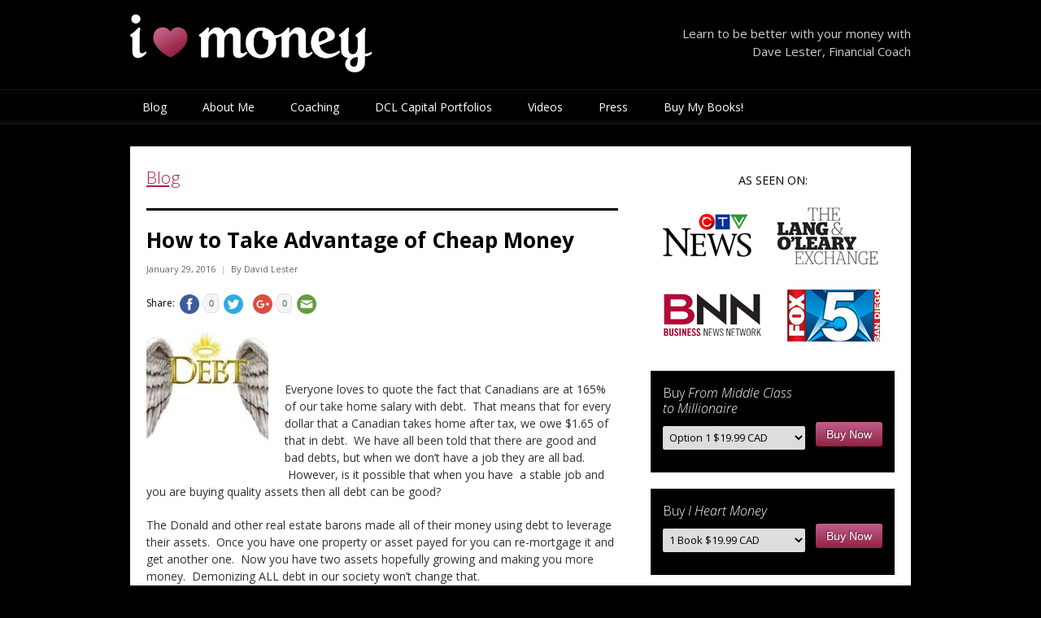

--- FILE ---
content_type: text/html; charset=UTF-8
request_url: http://iheartmoney.ca/2016/01/how-to-take-advantage-of-cheap-money/
body_size: 8825
content:
<!doctype html>  
<!--[if IEMobile 7 ]> <html lang="en-US" prefix="og: http://ogp.me/ns#" class="no-js iem7"> <![endif]-->
<!--[if lt IE 7]> <html class="no-js lt-ie9 lt-ie8 lt-ie7" lang="en-US" prefix="og: http://ogp.me/ns#"> <![endif]-->
<!--[if IE 7]>    <html class="no-js lt-ie9 lt-ie8" lang="en-US" prefix="og: http://ogp.me/ns#"> <![endif]-->
<!--[if IE 8]>    <html class="no-js lt-ie9" lang="en-US" prefix="og: http://ogp.me/ns#"> <![endif]-->
<!--[if (gte IE 8)|(gt IEMobile 7)|!(IEMobile)|!(IE)]><!--><html class="no-js" lang="en-US" prefix="og: http://ogp.me/ns#"><!--<![endif]-->
	<head>
    
		<meta charset="utf-8">
        
		<meta http-equiv="X-UA-Compatible" content="IE=edge,chrome=1">
		
		<title>How to Take Advantage of Cheap Money - I Heart Money</title>
		
		<meta name="viewport" content="width=device-width">
		
		<meta name="application-name" content="I Heart Money" />
	
		<link rel="shortcut icon" href="http://iheartmoney.ca/favicon.ico">

  		<link rel="pingback" href="http://iheartmoney.ca/xmlrpc.php">
        
        <link rel="stylesheet" type="text/css" href="http://iheartmoney.ca/wp-content/themes/responsivetheme/reset.css" media="screen" />
        
        <link rel="stylesheet" type="text/css" href="http://iheartmoney.ca/wp-content/themes/responsivetheme/style.css?Saturday 24th of January 2026 03:35:40 PM" media="screen" />
        
        <link href='http://fonts.googleapis.com/css?family=Open+Sans:400,300,300italic,400italic,600,600italic,700,700italic,800,800italic' rel='stylesheet' type='text/css'>
		
		
<!-- This site is optimized with the Yoast SEO plugin v3.8 - https://yoast.com/wordpress/plugins/seo/ -->
<link rel="canonical" href="http://iheartmoney.ca/2016/01/how-to-take-advantage-of-cheap-money/" />
<meta property="og:locale" content="en_US" />
<meta property="og:type" content="article" />
<meta property="og:title" content="How to Take Advantage of Cheap Money - I Heart Money" />
<meta property="og:description" content="Share:00 &nbsp; Everyone loves to quote the fact that Canadians are at 165% of our take home salary with debt.  That means that for every dollar that a Canadian takes home after tax, we owe $1.65 of that in debt.  We have all been told that there are good and bad debts, but when we &hellip;" />
<meta property="og:url" content="http://iheartmoney.ca/2016/01/how-to-take-advantage-of-cheap-money/" />
<meta property="og:site_name" content="I Heart Money" />
<meta property="article:tag" content="Best Selling Book" />
<meta property="article:tag" content="David Lester" />
<meta property="article:tag" content="debt" />
<meta property="article:tag" content="financial planning" />
<meta property="article:tag" content="personal finance" />
<meta property="article:tag" content="RRSP" />
<meta property="article:tag" content="Saving Money" />
<meta property="article:tag" content="Tax Return" />
<meta property="article:section" content="Business Tips" />
<meta property="article:published_time" content="2016-01-29T11:41:07-07:00" />
<meta property="article:modified_time" content="2016-01-29T11:48:54-07:00" />
<meta property="og:updated_time" content="2016-01-29T11:48:54-07:00" />
<meta property="og:image" content="http://iheartmoney.ca/home/resonantstudios/iheartmoney.ca/wp-content/uploads/2016/01/images-150x150.jpg" />
<meta name="twitter:card" content="summary" />
<meta name="twitter:description" content="Share:00 &nbsp; Everyone loves to quote the fact that Canadians are at 165% of our take home salary with debt.  That means that for every dollar that a Canadian takes home after tax, we owe $1.65 of that in debt.  We have all been told that there are good and bad debts, but when we [&hellip;]" />
<meta name="twitter:title" content="How to Take Advantage of Cheap Money - I Heart Money" />
<meta name="twitter:image" content="http://iheartmoney.ca/home/resonantstudios/iheartmoney.ca/wp-content/uploads/2016/01/images-150x150.jpg" />
<!-- / Yoast SEO plugin. -->

<link rel='dns-prefetch' href='//w.sharethis.com' />
<link rel='dns-prefetch' href='//s.w.org' />
		<script type="text/javascript">
			window._wpemojiSettings = {"baseUrl":"https:\/\/s.w.org\/images\/core\/emoji\/2\/72x72\/","ext":".png","svgUrl":"https:\/\/s.w.org\/images\/core\/emoji\/2\/svg\/","svgExt":".svg","source":{"concatemoji":"http:\/\/iheartmoney.ca\/wp-includes\/js\/wp-emoji-release.min.js?ver=4.6.29"}};
			!function(e,o,t){var a,n,r;function i(e){var t=o.createElement("script");t.src=e,t.type="text/javascript",o.getElementsByTagName("head")[0].appendChild(t)}for(r=Array("simple","flag","unicode8","diversity","unicode9"),t.supports={everything:!0,everythingExceptFlag:!0},n=0;n<r.length;n++)t.supports[r[n]]=function(e){var t,a,n=o.createElement("canvas"),r=n.getContext&&n.getContext("2d"),i=String.fromCharCode;if(!r||!r.fillText)return!1;switch(r.textBaseline="top",r.font="600 32px Arial",e){case"flag":return(r.fillText(i(55356,56806,55356,56826),0,0),n.toDataURL().length<3e3)?!1:(r.clearRect(0,0,n.width,n.height),r.fillText(i(55356,57331,65039,8205,55356,57096),0,0),a=n.toDataURL(),r.clearRect(0,0,n.width,n.height),r.fillText(i(55356,57331,55356,57096),0,0),a!==n.toDataURL());case"diversity":return r.fillText(i(55356,57221),0,0),a=(t=r.getImageData(16,16,1,1).data)[0]+","+t[1]+","+t[2]+","+t[3],r.fillText(i(55356,57221,55356,57343),0,0),a!=(t=r.getImageData(16,16,1,1).data)[0]+","+t[1]+","+t[2]+","+t[3];case"simple":return r.fillText(i(55357,56835),0,0),0!==r.getImageData(16,16,1,1).data[0];case"unicode8":return r.fillText(i(55356,57135),0,0),0!==r.getImageData(16,16,1,1).data[0];case"unicode9":return r.fillText(i(55358,56631),0,0),0!==r.getImageData(16,16,1,1).data[0]}return!1}(r[n]),t.supports.everything=t.supports.everything&&t.supports[r[n]],"flag"!==r[n]&&(t.supports.everythingExceptFlag=t.supports.everythingExceptFlag&&t.supports[r[n]]);t.supports.everythingExceptFlag=t.supports.everythingExceptFlag&&!t.supports.flag,t.DOMReady=!1,t.readyCallback=function(){t.DOMReady=!0},t.supports.everything||(a=function(){t.readyCallback()},o.addEventListener?(o.addEventListener("DOMContentLoaded",a,!1),e.addEventListener("load",a,!1)):(e.attachEvent("onload",a),o.attachEvent("onreadystatechange",function(){"complete"===o.readyState&&t.readyCallback()})),(a=t.source||{}).concatemoji?i(a.concatemoji):a.wpemoji&&a.twemoji&&(i(a.twemoji),i(a.wpemoji)))}(window,document,window._wpemojiSettings);
		</script>
		<style type="text/css">
img.wp-smiley,
img.emoji {
	display: inline !important;
	border: none !important;
	box-shadow: none !important;
	height: 1em !important;
	width: 1em !important;
	margin: 0 .07em !important;
	vertical-align: -0.1em !important;
	background: none !important;
	padding: 0 !important;
}
</style>
<link rel='stylesheet' id='fes-css'  href='http://iheartmoney.ca/wp-content/plugins/feedburner-email-subscription/css/styles.css?ver=4.6.29' type='text/css' media='all' />
<link rel='stylesheet' id='wp-pagenavi-css'  href='http://iheartmoney.ca/wp-content/plugins/wp-pagenavi/pagenavi-css.css?ver=2.70' type='text/css' media='all' />
<script>var jquery_placeholder_url = 'http://iheartmoney.ca/wp-content/plugins/gravity-forms-placeholders/jquery.placeholder-1.0.1.js';</script><script type='text/javascript' src='http://iheartmoney.ca/wp-includes/js/jquery/jquery.js?ver=1.12.4'></script>
<script type='text/javascript' src='http://iheartmoney.ca/wp-includes/js/jquery/jquery-migrate.min.js?ver=1.4.1'></script>
<script id='st_insights_js'type='text/javascript' src='http://w.sharethis.com/button/st_insights.js?publisher=4d48b7c5-0ae3-43d4-bfbe-3ff8c17a8ae6&#038;product=simpleshare'></script>
<script type='text/javascript' src='http://iheartmoney.ca/wp-content/plugins/gravity-forms-placeholders/gf.placeholders.js?ver=1.0'></script>
<script type='text/javascript' src='http://iheartmoney.ca/wp-content/plugins/google-analyticator/external-tracking.min.js?ver=6.5.0'></script>
<link rel='https://api.w.org/' href='http://iheartmoney.ca/wp-json/' />
<link rel="EditURI" type="application/rsd+xml" title="RSD" href="http://iheartmoney.ca/xmlrpc.php?rsd" />
<link rel="wlwmanifest" type="application/wlwmanifest+xml" href="http://iheartmoney.ca/wp-includes/wlwmanifest.xml" /> 
<meta name="generator" content="WordPress 4.6.29" />
<link rel='shortlink' href='http://iheartmoney.ca/?p=2118' />
<link rel="alternate" type="application/json+oembed" href="http://iheartmoney.ca/wp-json/oembed/1.0/embed?url=http%3A%2F%2Fiheartmoney.ca%2F2016%2F01%2Fhow-to-take-advantage-of-cheap-money%2F" />
<link rel="alternate" type="text/xml+oembed" href="http://iheartmoney.ca/wp-json/oembed/1.0/embed?url=http%3A%2F%2Fiheartmoney.ca%2F2016%2F01%2Fhow-to-take-advantage-of-cheap-money%2F&#038;format=xml" />
<script>(function(d, s, id){
                 var js, fjs = d.getElementsByTagName(s)[0];
                 if (d.getElementById(id)) {return;}
                 js = d.createElement(s); js.id = id;
                 js.src = "//connect.facebook.net/en_US/sdk.js#xfbml=1&version=v2.6";
                 fjs.parentNode.insertBefore(js, fjs);
               }(document, 'script', 'facebook-jssdk'));</script><style type="text/css">	.ssba {
									
									
									
									
								}
								.ssba img
								{
									width: 24px !important;
									padding: 6px;
									border:  0;
									box-shadow: none !important;
									display: inline !important;
									vertical-align: middle;
								}
								.ssba, .ssba a
								{
									text-decoration:none;
									border:0;
									background: none;
									
									font-size: 	12px;
									color: 		#000000!important;
									
								}
								.ssba_sharecount:after, .ssba_sharecount:before {
									right: 100%;
									border: solid transparent;
									content: " ";
									height: 0;
									width: 0;
									position: absolute;
									pointer-events: none;
								}
								.ssba_sharecount:after {
									border-color: rgba(224, 221, 221, 0);
									border-right-color: #f5f5f5;
									border-width: 5px;
									top: 50%;
									margin-top: -5px;
								}
								.ssba_sharecount:before {
									border-color: rgba(85, 94, 88, 0);
									border-right-color: #e0dddd;
									border-width: 6px;
									top: 50%;
									margin-top: -6px;
								}
								.ssba_sharecount {
									font: 11px Arial, Helvetica, sans-serif;

									padding: 5px;
									-khtml-border-radius: 6px;
									-o-border-radius: 6px;
									-webkit-border-radius: 6px;
									-moz-border-radius: 6px;
									border-radius: 6px;
									position: relative;
									border: 1px solid #e0dddd;color: #555e58;
										background: #f5f5f5;
									}
									.ssba_sharecount:after {
										border-right-color: #f5f5f5;
									}</style>		<style type="text/css">.recentcomments a{display:inline !important;padding:0 !important;margin:0 !important;}</style>
		<!-- Google Analytics Tracking by Google Analyticator 6.5.0: http://www.videousermanuals.com/google-analyticator/ -->
<script type="text/javascript">
    var analyticsFileTypes = [''];
    var analyticsSnippet = 'enabled';
    var analyticsEventTracking = 'enabled';
</script>
<script type="text/javascript">
	var _gaq = _gaq || [];
  
	_gaq.push(['_setAccount', 'UA-11473778-1']);
    _gaq.push(['_addDevId', 'i9k95']); // Google Analyticator App ID with Google
	_gaq.push(['_trackPageview']);

	(function() {
		var ga = document.createElement('script'); ga.type = 'text/javascript'; ga.async = true;
		                ga.src = ('https:' == document.location.protocol ? 'https://ssl' : 'http://www') + '.google-analytics.com/ga.js';
		                var s = document.getElementsByTagName('script')[0]; s.parentNode.insertBefore(ga, s);
	})();
</script>
        
        <script type="text/javascript">// <![CDATA[
		jQuery(document).ready(function($){
			/* prepend menu icon */
			$('#nav').append('<div id="mobile-menu"></div>');
		
			/* toggle nav */
			$("#mobile-menu").on("click", function(){
				$("#nav-inner").slideToggle();
				$(this).toggleClass("active");
			});
		});
		// ]]></script>

	</head>
	
	<body class="single single-post postid-2118 single-format-standard">
	
		<div id="container">
			
			<div id="header">
			
				<div id="inner-header">

					<div id="logo"><a href="http://iheartmoney.ca" rel="nofollow"><img src="http://iheartmoney.ca/home/resonantstudios/iheartmoney.ca/wp-content/uploads/2014/03/logo.png" alt="I Heart Money - Learn to be better with your money with Dave Lester, Financial Coach"/></a></div>
                    
                    <div id="tagline">Learn to be better with your money with Dave Lester, Financial Coach</div>
                    
                    <div style="clear:both;"></div>
				
				</div>
                
                <div id="nav"><div id="nav-inner"><div class="menu-header-menu-container"><ul id="menu-header-menu" class="menu"><li id="menu-item-1479" class="menu-item menu-item-type-post_type menu-item-object-page menu-item-1479"><a href="http://iheartmoney.ca/">Blog</a></li>
<li id="menu-item-1484" class="menu-item menu-item-type-post_type menu-item-object-page menu-item-1484"><a href="http://iheartmoney.ca/about/">About Me</a></li>
<li id="menu-item-1481" class="menu-item menu-item-type-post_type menu-item-object-page menu-item-1481"><a href="http://iheartmoney.ca/coaching/">Coaching</a></li>
<li id="menu-item-1809" class="menu-item menu-item-type-post_type menu-item-object-page menu-item-1809"><a href="http://iheartmoney.ca/dcl-capital/">DCL Capital Portfolios</a></li>
<li id="menu-item-1656" class="menu-item menu-item-type-post_type menu-item-object-page menu-item-1656"><a href="http://iheartmoney.ca/videos/">Videos</a></li>
<li id="menu-item-1482" class="menu-item menu-item-type-post_type menu-item-object-page menu-item-1482"><a href="http://iheartmoney.ca/financial-coaching/">Press</a></li>
<li id="menu-item-1483" class="menu-item menu-item-type-post_type menu-item-object-page menu-item-1483"><a href="http://iheartmoney.ca/buy-my-book/">Buy My Books!</a></li>
</ul></div></div></div>
				
                <div style="clear:both;"></div>
                
			</div>			
			<div id="content">
			
				<div id="inner-content" class="wrap clearfix">
			
					<div id="main" class="eightcol clearfix" role="main">
                    
                    <h1 style="margin-top:0;" class="page-title"><a href="http://iheartmoney.ca/blog/">Blog</a></h1>
					
						
							<h2 style="float:left;margin: 0 0 10px 0">How to Take Advantage of Cheap Money</h2>
                            <div id="meta-row">
                                <span class="meta-item">January 29, 2016</span><span class="pipe">|</span><span class="meta-item">By David Lester</span>
                            </div>						
						
							<div class="post-content"><!-- Simple Share Buttons Adder (6.3.3) simplesharebuttons.com --><div class="ssba ssba-wrap"><div style="text-align:left"><a href="https://simplesharebuttons.com" target="_blank">Share:</a><a data-site="" class="ssba_facebook_share" href="http://www.facebook.com/sharer.php?u=http://iheartmoney.ca/2016/01/how-to-take-advantage-of-cheap-money/"  target="_blank" ><img src="http://iheartmoney.ca/wp-content/plugins/simple-share-buttons-adder/buttons/somacro/facebook.png" title="Facebook" class="ssba ssba-img" alt="Share on Facebook" /></a><span class="ssba_sharecount">0</span><a data-site="" class="ssba_twitter_share" href="http://twitter.com/share?url=http://iheartmoney.ca/2016/01/how-to-take-advantage-of-cheap-money/&amp;text=How+to+Take+Advantage+of+Cheap+Money+"  target="_blank" ><img src="http://iheartmoney.ca/wp-content/plugins/simple-share-buttons-adder/buttons/somacro/twitter.png" title="Twitter" class="ssba ssba-img" alt="Tweet about this on Twitter" /></a><a data-site="" class="ssba_google_share" href="https://plus.google.com/share?url=http://iheartmoney.ca/2016/01/how-to-take-advantage-of-cheap-money/"  target="_blank" ><img src="http://iheartmoney.ca/wp-content/plugins/simple-share-buttons-adder/buttons/somacro/google.png" title="Google+" class="ssba ssba-img" alt="Share on Google+" /></a><span class="ssba_sharecount">0</span><a data-site="email" class="ssba_email_share" href="mailto:?subject=How to Take Advantage of Cheap Money&amp;body=%20http://iheartmoney.ca/2016/01/how-to-take-advantage-of-cheap-money/"><img src="http://iheartmoney.ca/wp-content/plugins/simple-share-buttons-adder/buttons/somacro/email.png" title="Email" class="ssba ssba-img" alt="Email this to someone" /></a></div></div><p><img class="alignleft size-thumbnail wp-image-2120" src="http://iheartmoney.ca/home/resonantstudios/iheartmoney.ca/wp-content/uploads/2016/01/images-150x150.jpg" alt="Good Debt" width="150" height="150" /></p>
<p>&nbsp;</p>
<p>Everyone loves to quote the fact that Canadians are at 165% of our take home salary with debt.  That means that for every dollar that a Canadian takes home after tax, we owe $1.65 of that in debt.  We have all been told that there are good and bad debts, but when we don&#8217;t have a job they are all bad.  However, is it possible that when you have  a stable job and you are buying quality assets then all debt can be good?</p>
<p>The Donald and other real estate barons made all of their money using debt to leverage their assets.  Once you have one property or asset payed for you can re-mortgage it and get another one.  Now you have two assets hopefully growing and making you more money.  Demonizing ALL debt in our society won&#8217;t change that.</p>
<p>Here is how I use &#8220;good&#8221; debt now that credit is as cheap as it ever will be.</p>
<ol>
<li>Homes and Mortgages:  If you have expensive debt and room to re-finance on your home, this is probably the time to consolidate them all and pay them off.  If you have a car loan and credit cards and maybe some lingering student debt, you&#8217;d be paying from 3-8% for cars all the way up to 20% for credit cards (if you have department store cards at 30% I&#8217;m too horrified to even mention you :do ) It&#8217;ll all be cheaper if you wrap it up at 2.5% or whatever the lowest variable rate is.  If you think that rates will increase in the next few years, getting a fixed rate will be cheaper too.  Wrap all of your debts into one product and then make the highest payments you can until they are all paid off.  Try for 10 or 15 years and know that you&#8217;ll save thousands of dollars in interest and be debt free on a specific date in the near future.</li>
<li>RRSP and Investment Loans:  If you are smart with money and are good at picking investments that go up an RRSP loan might be a good idea.  Having a ton of extra room in your RRSP will give you the chance to fill up your extra room all at once and if you are at a higher tax bracket it will give you a hefty tax return.  You can then push that tax return into your RRSP for next year and get MORE back or you can pay down your loan.  Many people cancel their auto contributions when money is tight but you can&#8217;t stop a loan payment.  Try this tax calculator to find out what your return might be! <a href="http://www.ey.com/CA/en/Services/Tax/Tax-Calculators-2014-RRSP-Savings" target="_blank"> Income Tax Calculator</a></li>
<li>Expensive Cars or Boats:  If you&#8217;ve always wanted an awesome car and you can get it at 0.9% financing AND you can totally afford it, why not?  At almost 0% car loan levels, you might never be able to afford to buy your dream car ever again with almost every payment going towards the principle.  Finance, don&#8217;t lease, and then drive it into the ground to get your money&#8217;s worth.</li>
<li>Non Registered Investment Loan: If you borrow money to buy a dividend portfolio outside of your RRSP, you can write off the interest as well as get a cheap rate in the form of an investment loan or line of credit.  If you are bad with investing don&#8217;t try this.  If you are good, pick or get your broker to pick awesome stocks that pay great dividends and use the dividend income to pay back the loan.  Be ready for BIG ups and downs in the market and hope that in 10 years your portfolio has paid itself off and you have lots of money.</li>
<li>Starting a Business:  It might not be the best time to start a business in this slowing economy but money is cheap if you have a good plan and customers already.  It could be the time to go out on your own and fund the party with a cheap Home Owner&#8217;s Line of Credit.  Just remember to set an amount where you decide to walk away.  You don&#8217;t want to have your business go broke, leaving you with a huge mortgage.  But if you are an true entrepreneur, you&#8217;ll make it happen.  I beleve in you.</li>
</ol>
<p>&nbsp;</p>
<p>&nbsp;</p>
<p>&nbsp;</p>
<p>Debt is not good or bad it is just debt.  It&#8217;s up to you if you use it wisely or not.</p>
<p>Dave</p>
</div>
                            
                            <div class="author-bio">
								<img src="http://iheartmoney.ca/home/resonantstudios/iheartmoney.ca/wp-content/uploads/userphoto/2.jpg" alt="David Lester" width="120" height="120" class="photo" />                                <div class="author-info">
                                <h5 class="author-title">About David Lester</h5>
                                <p class="author-description">David Lester is a best selling author and professional Financial Coach, helping people be better with their money.  

David has written a personal finance book that breaks with traditional attitudes towards finance and describes his own  philosophy to money that he has gained through his personal and professional experiences. 

His philosophy on money applies to many areas of everyday life, including banking, investing, goal setting, shopping and entertainment.</p>
                                </div>
                            </div>
                            <!--END .author-bio-->


									

											
					</div> <!-- end #main -->
    				
					<div id="sidebar"><div class="blog-side">			<div class="textwidget">                <div id="as-seen-on-logos">
                
                	<div class="label"><span>As Seen On:</span></div>
                	<img class="logo" src="http://iheartmoney.ca/wp-content/themes/responsivetheme/images/logo-ctv-news.png" alt="CTV News" />
                    <img class="logo" src="http://iheartmoney.ca/wp-content/themes/responsivetheme/images/logo-lang-and-oleary-exchange.png" alt="The Lang & O'Leary Exchange" />
                    <img class="logo" src="http://iheartmoney.ca/wp-content/themes/responsivetheme/images/logo-bnn.png" alt="Business News Network" />
                    <img class="logo" src="http://iheartmoney.ca/wp-content/themes/responsivetheme/images/logo-fox-5-san-diego.png" alt="Fox 5 San Diego" />
                
                </div></div>
		</div><div class="blog-side">			<div class="textwidget"><div id="sidebar-buy">
<form action="https://www.paypal.com/cgi-bin/webscr" method="post" target="_top">
<input type="hidden" name="cmd" value="_xclick">
<input type="hidden" name="business" value="davidlester@dclcapital.com">
<input type="hidden" name="lc" value="CA">
<input type="hidden" name="item_name" value="From Middle Class to Millionaire">
<input type="hidden" name="button_subtype" value="services">
<input type="hidden" name="no_note" value="0">
<input type="hidden" name="currency_code" value="CAD">
<input type="hidden" name="shipping" value="2.99">
<input type="hidden" name="bn" value="PP-BuyNowBF:btn_buynowCC_LG.gif:NonHostedGuest">
<table>
<tr><td><input type="hidden" name="on0" value="Buy From Middle Class to Millionaire"><h3>Buy <em>From Middle Class to Millionaire</em></h3></td></tr><tr><td><select name="os0">
<option value="Option 1">Option 1 $19.99 CAD</option>
<option value="Option 2">Option 2 $39.98 CAD</option>
<option value="Option 3">Option 3 $59.97 CAD</option>
<option value="Option 4">Option 4 $79.96 CAD</option>
<option value="Option 5">Option 5 $99.95 CAD</option>
</select> </td></tr>
</table>
<input type="hidden" name="currency_code" value="CAD">
<input type="hidden" name="option_select0" value="Option 1">
<input type="hidden" name="option_amount0" value="19.99">
<input type="hidden" name="option_select1" value="Option 2">
<input type="hidden" name="option_amount1" value="39.98">
<input type="hidden" name="option_select2" value="Option 3">
<input type="hidden" name="option_amount2" value="59.97">
<input type="hidden" name="option_select3" value="Option 4">
<input type="hidden" name="option_amount3" value="79.96">
<input type="hidden" name="option_select4" value="Option 5">
<input type="hidden" name="option_amount4" value="99.95">
<input type="hidden" name="option_index" value="0">
<input type="submit" alt="PayPal - The safer, easier way to pay online!" name="submit" value="Buy Now" style="margin-top:48px;" />
<img alt="" border="0" src="https://www.paypalobjects.com/en_US/i/scr/pixel.gif" width="1" height="1">
</form>
<div style="clear:both;margin-bottom:0;"></div>
</div></div>
		</div><div class="blog-side">			<div class="textwidget"><div id="sidebar-buy">
<form action="https://www.paypal.com/cgi-bin/webscr" method="post" target="_top"><input type="hidden" name="cmd" value="_s-xclick" />
<input type="hidden" name="hosted_button_id" value="6MFEK5JUCC39S" />
<table>
<tbody>
<tr>
<td><input type="hidden" name="on0" value="Number of Books" /><h3>Buy <em>I Heart Money</em</h3></td>
</tr>
<tr>
<td><select name="os0"><option value="1 Book">1 Book $19.99 CAD</option><option value="2 Books">2 Books $39.98 CAD</option><option value="3 Books">3 Books $59.97 CAD</option></select></td>
</tr>
</tbody>
</table>
<input type="hidden" name="currency_code" value="CAD" />
<input type="submit" alt="PayPal - The safer, easier way to pay online!" name="submit" value="Buy Now" />
<img alt="" src="https://www.paypalobjects.com/en_US/i/scr/pixel.gif" width="1" height="1" border="0" /></form><div style="clear:both;margin-bottom:0;"></div></div></div>
		</div><div class="blog-side"><h2>Subscribe To Our Blog</h2><form class="fes fes-default" action="http://feedburner.google.com/fb/a/mailverify" method="post" target="popupwindow" onsubmit="window.open( 'http://feedburner.google.com/fb/a/mailverify?uri=IHeartMoney', 'popupwindow', 'scrollbars=yes,width=550,height=520');return true" ><div class="form-group"><label class="sr-only"><span class="screen-reader-text">Email Subscription</span></label><input class="form-control search-field" type="text" value="Your email here" onfocus="if(this.value=='Your email here')this.value='';" onblur="if(this.value=='')this.value='Your email here'" name="email" /></div><button type="submit" class="btn btn-default btn-submit">Subscribe</button><input type="hidden" value="IHeartMoney" name="uri" /><input type="hidden" name="loc" value="en_US" /></form></div>		<div class="blog-side">		<h2>Recent Blog Posts</h2>		<ul>
					<li>
				<a href="http://iheartmoney.ca/2020/02/four-simple-steps-successful-30-day-money-diet/">Four Simple Steps For A Successful 30 &#8211; Day Money Diet</a>
						</li>
					<li>
				<a href="http://iheartmoney.ca/2020/01/financial-goals-new-year/">Financial Goals For The New Year</a>
						</li>
					<li>
				<a href="http://iheartmoney.ca/2019/11/five-tips-help-save-money-holiday/">Five Tips To Help You Save Money This Holiday</a>
						</li>
					<li>
				<a href="http://iheartmoney.ca/2019/05/new-edition-heart-money/">New Edition of I Heart Money!</a>
						</li>
					<li>
				<a href="http://iheartmoney.ca/2018/07/smart-money-moves-20s-60s/">Smart Money Moves from Your 20&#8217;s to 60&#8217;s</a>
						</li>
				</ul>
		</div>		<div class="blog-side">			<div class="textwidget"><script type="text/javascript"><!--
google_ad_client = "pub-1502033927984992";
/* 250x250, created 11/6/09 */
google_ad_slot = "6749002441";
google_ad_width = 250;
google_ad_height = 250;
//-->
</script></div>
		</div></div>
    			
    			</div> <!-- #inner-content -->
    			
			</div> <!-- end #content -->

			<div id="footer">
			
				<div id="inner-footer">
			
					<p class="attribution">©2026 I Heart Money. All rights reserved.</p>
				
				</div> 
				
			</div>
		
		</div>
		
		

--- FILE ---
content_type: text/css
request_url: http://iheartmoney.ca/wp-content/themes/responsivetheme/style.css?Saturday%2024th%20of%20January%202026%2003:35:40%20PM
body_size: 3357
content:
/******************************************************************
Theme Name: Responsive Theme
Theme URI: 
Description: 
Author: 
Author URI: 
Version: 1.0
******************************************************************/
body {
	font-family: 'Open Sans', sans-serif;
	background: #000;
	padding: 0;
	margin: 0;
}

p, ul, ol {
	font-size: 14px;
	line-height: 21px;
	margin: 0 0 20px 0;
	color: #303030;
}
a, a:link {
	outline: 0;
	color: #b41c4c;
}
.alignleft {
	float: left;
	margin: 0 20px 20px 0;
}
.alignright {
	float: right;
	margin: 0 0 20px 20px;
}
ol {
	padding: 0 0 0 20px;
	list-style-type:decimal;
	margin-left: 20px;
}
ol li {
	margin: 0 0 8px 0;
}
h1, h2, h3, h4, h5, h6 {
	color: #000;
	margin-top: 0;
}
h1 {
	font-size: 30px;
	line-height: 36px;
	margin: 15px 0 30px 0;
}
h2 {
    font-size: 1.3em;
	line-height: 1.2em;
    margin-bottom: 1em;
}
h3 {
    font-size: 1.1em;
    line-height: 1.3em;
    margin-bottom: 1em;
}
h4 {
    font-size: 1em;
    line-height: 1em;
    margin-bottom: 1em;
}
h5 {
    font-size: 1em;
    margin-bottom: 1em;
}
h6 {
    font-size: 1em;
}
h1.page-title {
	font-weight: 300;
	font-size: 21px;
	border-bottom: #000 3px solid;
	padding-bottom: 20px;
	margin-bottom: 20px;
	margin-top: 0;
	float: left;
	width: 100%;
}
h2 {
	font-size: 26px;
	line-height: 32px;
	margin: 13px 0 26px 0;
}

h3 {
	font-size: 21px;
	line-height: 26px;
	margin: 10px 0 21px 0;
}

#container {
	width: 100%;
	margin: 0 auto;
	padding: 0;
}

#header {
	width: 100%;
	min-height: 160px;
	margin: 0 auto;
	background: #000;
}

#header #inner-header {
	width: 90%;
	max-width: 960px;
	margin: 0 auto;
	height: 110px;
	padding: 0 5%;
}

#header #inner-header #logo {
	float: left;
	padding: 15px 0;
	width: 100%;
	max-width: 300px;
	height: auto;
}
#header #inner-header #tagline {
	float: right;
	padding: 0;
	width: 30%;
	height: 80px;
	font-size: 15px;
	line-height: 22px;
	font-weight: 400;
	color: #ccc;
	text-align: right;
	padding-top: 30px;
}

#header #inner-header #logo img {
	width: 100%;
	height: auto;
	max-width: 300px;
}

#header #nav {
	width: 100%;
	background: #000;
	display: block;
	float: left;
	-moz-box-shadow: inset 0px 11px 8px -10px #151515, inset 0px -11px 8px -10px #151515; 
    -webkit-box-shadow: inset 0px 11px 8px -10px #151515, inset 0px -11px 8px -10px #151515; 
    box-shadow: inset 0px 11px 8px -10px #151515, inset 0px -11px 8px -10px #151515;
	border-top: #191919 1px solid; 
	border-bottom: #191919 1px solid; 
}
#header #nav #nav-inner {
	width: 100%;
	border-top: #000 1px solid; 
	border-bottom: #000 1px solid;
	loat: left;
}

#header #nav .menu-header-menu-container {
	max-width: 960px;
	margin: 0 auto;
	display: block;
}

#header #nav ul#menu-header-menu {
	width: 100%;
	float:left;
	display: inline-block;
	margin: 0;
	padding: 0;
}

#header #nav ul#menu-header-menu li {
	height: 40px;
	display: inline-block;
	margin-right: 10px;
}

#header #nav ul#menu-header-menu li.current_page_item a {
	color: #a83e62;
}

#header #nav ul#menu-header-menu li:hover {
	background: #bf5f89; /* Old browsers */
	background: -moz-linear-gradient(top,  #bf5f89 0%, #922243 100%); /* FF3.6+ */
	background: -webkit-gradient(linear, left top, left bottom, color-stop(0%,#bf5f89), color-stop(100%,#922243)); /* Chrome,Safari4+ */
	background: -webkit-linear-gradient(top,  #bf5f89 0%,#922243 100%); /* Chrome10+,Safari5.1+ */
	background: -o-linear-gradient(top,  #bf5f89 0%,#922243 100%); /* Opera 11.10+ */
	background: -ms-linear-gradient(top,  #bf5f89 0%,#922243 100%); /* IE10+ */
	background: linear-gradient(to bottom,  #bf5f89 0%,#922243 100%); /* W3C */
	filter: progid:DXImageTransform.Microsoft.gradient( startColorstr='#bf5f89', endColorstr='#922243',GradientType=0 ); /* IE6-9 */
	/*-webkit-border-radius: 5px; -moz-border-radius: 5px; border-radius: 5px;*/
}

#header #nav ul#menu-header-menu li a {
	line-height: 40px;
	height: 40px;
	padding: 0 15px;
	text-decoration: none;
	display: inline-block;
	color: #fff;
	font-size: 14px;
}

#header #nav ul#menu-header-menu li a:hover {
	text-decoration: none;
	color: #fff;
	text-shadow:#661d33 -1px -1px 0px;
}

#content {
	width: 100%;
	max-width: 960px;
	margin: 20px auto 0 auto;
}

#content #inner-content {
	max-width: 960px;
	background: #fff;
	overflow:auto;
	clear: none;
	margin: 0;
	padding: 20px;
	
}
.post-content {
	max-width: 100%;
	width: 100%;
	float: left;
}
.post-content img {
	max-width: 100%;
	height: auto;
}
#main {
	width: 100%;
	max-width: 580px;
	float: left;
	padding: 0px;
}
#main img {
	max-width: 100%;
	height: auto;
}
ul.blog-list {
	width: 100%;
	float: left;
	padding: 0;
	margin: 0;
}
ul.blog-list li {
	width: 100%;
	float: left;
	padding: 0;
	margin: 0 0 20px 0;
	padding-top: 20px;
	border-top: #d8d8d8 1px dotted;
}
ul.blog-list li:first-child {
	border-top: none;
}
ul.blog-list li h3 {
	width: 100%;
	display: inline-block;
	margin: 0 0 10px 0;
	font-weight: 600;
	font-size: 18px;
	line-height: 22px;
}
ul.blog-list li a {
	text-decoration: none;
	color: #b41c4c;
}
ul.blog-list li a img {
	width: 100%;
	max-width: 100% !important;
	height: auto;
}
ul.blog-list li a:hover {
	text-decoration: underline;
	color: #b41c4c;
}
ul.blog-list li p {
	width: 100%;
	display: inline-block;
	margin: 0;
}
.wp-pagenavi {
    width: 100%;
	float: left;
	clear: none !important;
	display: inline-block;
	text-align: center;
	margin: 20px 0;
}

.wp-pagenavi a, .wp-pagenavi span {
    border: none !important;
    margin: 0 !important;
    padding: 0 6px !important;
    text-decoration: none;
}
.wp-pagenavi a:hover {
	text-decoration: underline;
}
#meta-row {
	width: 100%;
	display: inline-block;
	font-size: 11px;
	margin: 0 0 20px 0;
}
#meta-row span {
	display: inline-block;
	color: #666;
}
#meta-row span.pipe {
	opacity: 0.4;
	padding: 0 6px;
}
#sidebar {
	max-width: 300px;
	float: right;
}
#sidebar > div {
	margin: 0 0 20px 0;
	width: 100%;
	float: left;
}
#sidebar div h2 {
	font-size: 16px;
	padding: 0 0 0 10px;
	margin: 0 0 10px 0;
}
#sidebar > ul, #sidebar > div > ul {
	width: 290px;
	float: left;
	padding: 0 0 0 10px;
	margin: 0;
}
#sidebar > div.blog-side > ul {
	list-style-type: disc;
	padding-left: 30px;
}
#sidebar > ul, #sidebar > div > ul li {
	width: 100%;
	float: left;
	padding: 0;
	margin: 0 0 10px 0;
}
#sidebar > ul, #sidebar > div > ul li a {
	text-decoration: none;
}
#sidebar > ul, #sidebar > div > ul li a:hover {
	text-decoration: underline;
}
#sidebar > ul, #sidebar > div > ul li span.post-date {
	width: 100%;
	float: left;
	font-size: 11px;
	color: #666;
}
#sidebar .widget {
	padding: 0;
}

#footer {
	width: 100%;
	margin: 0 auto;
}

#inner-footer {
	max-width: 960px;
	margin: 0 auto;
	padding: 10px 0;
	text-align: center;
}
#inner-footer-top {
	background: #fff;
	max-width: 960px;
	margin: 0 auto;
	padding: 15px 0;
	text-align: center;
	border-top: 1px solid #D8D8D8;
	vertical-align: top;
}
#as-seen-on-logos div.label {
	display: inline-block;
	vertical-align: top;
	text-transform: uppercase;
	text-align: center;
	font-size: 90%;
	color: #000;
	width: 100%;
	margin: 15px 0;
}
#as-seen-on-logos span {
	display: inline;
}
#as-seen-on-logos img.logo {
	margin: 0 14px;
	display: block;
	float: left;
}
div#sort-archive {
	position: relative;
	top: -10px;
	width: 230px;
	float: right;
	text-align: right;
}
#page-buy {
	width: 185px;
	padding: 0;
	float: left;
	margin-right: 30px;
	margin-bottom: 20px;
	margin-left: 20px;
}
#page-buy p {
	float: left;
	width: 100%;
	font-size: 13px;
	line-height: 18px;
	margin: 0;
	text-align: center;
}
#page-buy form {
	float: left;
	width: 90%;
	padding: 5%;
	margin: 0 0 20px 0;
	text-align: center;
	background: none repeat scroll 0 0 #F7F7F7;
    border: 1px solid #CCCCCC;
	-webkit-border-radius: 5px; -moz-border-radius: 5px; border-radius: 5px;
}
#page-buy table {
	float: left;
	width: 100%;
	text-align: center;
}
#page-buy form input[type="submit"] {
	width: 15%;
	margin-top: 12px;
	margin-bottom: 12px;
	text-align: center;
}
#page-buy form table td h3 {
	margin: 6px 0 6px 0;
	font-weight: 600;
	font-size: 16px;
	line-height: 16px;
	color: #000;
}
#sidebar-buy {
	width: 270px;
	background: #000;
	padding: 15px;
	padding-bottom: 25px;
}
#sidebar-buy span.smalltext {
	color: #ccc;
	font-size: 11px;
	position: relative;
	top: 4px;
}
span.paypal {
	background: url(images/credit-cards.png) left top no-repeat;
	width: 208px;
	height: 19px;
	display: inline-block;
	position: relative;
	top: 12px;
	left: 4px;
	margin-bottom: 5px;
}
#sidebar-buy form table {
	float: left;
	width: 175px;
}
#sidebar-buy form table td {
	color: #fff;
	font-size: 14px;
	line-height: 20px;
	padding: 3px 0;
}
#sidebar-buy form table td h3 {
	margin: 0 0 6px 0;
	font-weight: 300;
	font-size: 16px;
	line-height: 19px;
	color: #fff;
}
#sidebar-buy form table td select {
	width: 175px;
}
#sidebar-buy form input[type="submit"] {
	float: right;
	margin-top: 28px;
	width: auto;
}
input[type="submit"], button[type="submit"] {
	font-size: 14px;
	background: #bf5f89; /* Old browsers */
	background: -moz-linear-gradient(top,  #bf5f89 0%, #922243 100%); /* FF3.6+ */
	background: -webkit-gradient(linear, left top, left bottom, color-stop(0%,#bf5f89), color-stop(100%,#922243)); /* Chrome,Safari4+ */
	background: -webkit-linear-gradient(top,  #bf5f89 0%,#922243 100%); /* Chrome10+,Safari5.1+ */
	background: -o-linear-gradient(top,  #bf5f89 0%,#922243 100%); /* Opera 11.10+ */
	background: -ms-linear-gradient(top,  #bf5f89 0%,#922243 100%); /* IE10+ */
	background: linear-gradient(to bottom,  #bf5f89 0%,#922243 100%); /* W3C */
	filter: progid:DXImageTransform.Microsoft.gradient( startColorstr='#bf5f89', endColorstr='#922243',GradientType=0 ); /* IE6-9 */
	color: #fff;
	border: none;
	-webkit-border-radius: 3px; -moz-border-radius: 3px; border-radius: 3px;
	min-width: 80px;
	padding: 7px 13px;
	cursor: pointer;
	text-shadow:#661d33 -1px -1px 0px;
}
input[type="submit"]:hover, button[type="submit"]:hover {
	background: #942546; /* Old browsers */
	background: -moz-linear-gradient(top,  #942546 0%, #bc5c85 100%); /* FF3.6+ */
	background: -webkit-gradient(linear, left top, left bottom, color-stop(0%,#942546), color-stop(100%,#bc5c85)); /* Chrome,Safari4+ */
	background: -webkit-linear-gradient(top,  #942546 0%,#bc5c85 100%); /* Chrome10+,Safari5.1+ */
	background: -o-linear-gradient(top,  #942546 0%,#bc5c85 100%); /* Opera 11.10+ */
	background: -ms-linear-gradient(top,  #942546 0%,#bc5c85 100%); /* IE10+ */
	background: linear-gradient(to bottom,  #942546 0%,#bc5c85 100%); /* W3C */
	filter: progid:DXImageTransform.Microsoft.gradient( startColorstr='#942546', endColorstr='#bc5c85',GradientType=0 ); /* IE6-9 */
}
.gform_wrapper {
	background: #000;
	width: 88% !important;
	padding: 6% !important;
	float: left;
}
.gform_wrapper form {
    text-align: left;
	float: left;
	width: 100%;
}
.gform_wrapper form .gform_body {
	float: left;
	width: 100%;
	margin: 0;
	padding: 0;
}
.gform_wrapper form .gform_body ul {
	float: left;
	width: 100%;
	margin: 0;
	padding: 0;
}
.gform_wrapper form .gform_body ul li {
	float: left;
	width: 100%;
	margin: 0 0 15px 0;
	padding: 0;
}
.gform_wrapper form .gform_body ul li h3 {
	color: #fff;
	margin: 0;
	padding: 0;
	display: inline-block;
	text-align: center;
	font-size: 16px;
	font-weight: 400;
	width: 100%;
}
.gform_wrapper form .gform_body ul li label.gfield_label {
	float: left;
	width: 100%;
	color: #fff;
	margin: 0 0 6px 0;
	font-size: 13px;
}
.gform_wrapper form .gform_footer {
	float: left;
	width: 100%;
	margin: 0;
	padding: 0;
	display: inline-block;
	text-align: center;
}
.gform_wrapper form .gform_footer input[type="submit"] {
	float: left;
	width: 100%;
}
input[type="text"], select, textarea {
	-webkit-border-radius: 2px; -moz-border-radius: 2px; border-radius: 2px;
	border: none;
	font-size: 13px;
	font-family: inherit;
	float: left;
	width: 95%;
	padding: 2.5%;
}
select {
	width: 100%;
}
.validation_error {
	font-size: 14px;
	line-height: 18px;
	color: #C00;
	display: inline-block;
	text-align: center;
	margin-bottom: 15px;
}
.validation_message {
	font-size: 13px;
	color: #C00;
}
ol.commentlist {
	width: 100%;
	float: left;
	padding: 0;
	margin: 0 0 15px 0;
}
ol.commentlist li {
	width: 90%;
	float: left;
	padding: 5%;
	margin: 0 0 15px 0;
	list-style-type: none;
	background: none repeat scroll 0 0 #F7F7F7;
    border: 1px solid #CCCCCC;
	-webkit-border-radius: 5px; -moz-border-radius: 5px; border-radius: 5px;
}
ol.commentlist li header {
	margin: 0 0 15px 0;
	width: 100%;
	float: left;
}
#commentform textarea {
	border: #ccc 1px solid;
}
.author-bio {
	width: 100%;
	float: left;
	border-top: #ccc 1px solid;
	padding-top: 20px;
}
.author-bio img {
	width: 20%;
	height: auto;
	float: left;
	max-width: 120px;
	max-height: 120px;
}
.author-bio .author-info {
	width: 75%;
	float: left;
	margin-left: 3.5%;
}
#mobile-menu {
	display: none;
	visibility: hidden;
}
div.half-feature {
	width:39%;
	height:450px;
	float:left;
	padding:3%;
	border:#ccc 1px solid;
	margin:25px 2%;
	background:#f7f7f7;
}

div#main .tubepress_embedded_title {
    margin-bottom: 20px !important;
	display: block !important;
	margin-top: 0 !important;
	font-size: 26px;
    line-height: 32px;
	font-weight: 700 !important;
}
.tubepress_normal_embedded_wrapper {
    text-align: left;
	margin-top: 0 !important;
}
.tubepress_meta_title {
	margin-top: 6px !important;
}
.tubepress_meta_title a {
	font-weight: normal !important;
	font-size: 11px !important;
	line-height: 14px !important;
}
.tubepress_thumb {
    height: 195px !important;
}
dd.tubepress_meta_runtime {
    margin: 0 0 5px 0 !important;
}
dl dd.tubepress_meta {
    margin-bottom: 5px !important;
    margin-left: 0 !important;
	font-weight: normal !important;
}
.tubepress_meta_views {
	display: none !important;
}
.tubepress_thumbs {
    margin-top: 20px !important;
}
.tubepress_container {
    float: left;
    margin-bottom: 0 !important;
    width: 100%;
}

div.ssba {
	padding-bottom: 15px !important;
}

@media only screen and (max-width: 480px) {
#mobile-menu { width: 100%; text-align: center; background: url("images/icon-mobile.png") no-repeat scroll center top transparent; cursor: pointer; display: inline-block; float: none; height: 30px; margin: 12px; visibility: visible; }
#nav-inner { display: none; }
#nav-inner li { width: 100%; float: left; }
#header #inner-header #logo {
	float: none;
	padding: 15px 0;
	width: 100%;
	max-width: 100%;
	height: auto;
	text-align: center;
	display: inline-block;
}
#sidebar {
	width: 100%;
	max-width: 100%;
	float: left;
	text-align: center;
	display: inline-block;
}
#sidebar div {
	width: 100%;
	max-width: 100%;
	float: none;
	text-align: center;
	display: inline-block;
}
#sidebar-buy {
	width: 90% !important;
	background: #000;
	padding: 5% !important;
	padding-bottom: 25px;
}
.alignleft {
	float: none;
	margin: 0 20px 20px 0;
	width: 100%;
	height: auto;
}
div.half-feature {
	width:90%;
	height:auto;
	float:left;
	padding:5%;
	border:#ccc 1px solid;
	margin: 0 0 15px 0;
	background:#f7f7f7;
}
#sidebar div h2 {
	margin: 0 0 15px 0;
}
#sidebar > ul, #sidebar > div > ul {
	width: 95%;
	float: left;
	padding: 0 0 0 5%;
	margin: 0;
	text-align: left;
}
#page-buy {
	width: 100%;
	padding: 0;
	float: left;
	margin-right: 0;
	margin-bottom: 20px;
	margin-left: 0;
	text-align: center;
	display: inline-block;
}
#page-buy img {
	width: auto;
	height: auto;
		text-align: center;
	display: inline-block;
}

}

.sr-only {
        display: none;
}
.form-group input[type="text"] {
        border: 1px solid #000;
}
form.fes-default .form-group {
        float: left;
        width: 67%;
}
form.fes-default button {
        float: right;
        width: 30%;
}

@media only screen and (max-width: 640px) {
#header #inner-header #tagline { display: none; }
}

/* Make sure main menu re-appears when scaled up */
@media only screen and (min-width: 481px) {
#nav-inner { display: block !important; }
#mobile-menu { display: none; }
}
